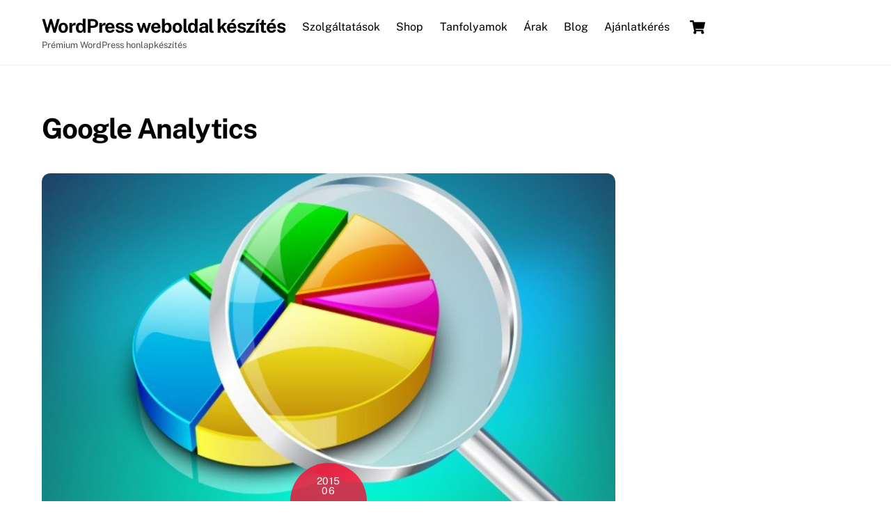

--- FILE ---
content_type: text/html; charset=UTF-8
request_url: https://wpfejleszto.com/cimke/google-analytics/
body_size: 16259
content:
<!DOCTYPE html>
<html lang="hu">
<head>
        <meta charset="UTF-8">
        <meta name="viewport" content="width=device-width, initial-scale=1, minimum-scale=1">
        <style id="tb_inline_styles" data-no-optimize="1">.tb_animation_on{overflow-x:hidden}.themify_builder .wow{visibility:hidden;animation-fill-mode:both}[data-tf-animation]{will-change:transform,opacity,visibility}.themify_builder .tf_lax_done{transition-duration:.8s;transition-timing-function:cubic-bezier(.165,.84,.44,1)}[data-sticky-active].tb_sticky_scroll_active{z-index:1}[data-sticky-active].tb_sticky_scroll_active .hide-on-stick{display:none}@media(min-width:1281px){.hide-desktop{width:0!important;height:0!important;padding:0!important;visibility:hidden!important;margin:0!important;display:table-column!important;background:0!important;content-visibility:hidden;overflow:hidden!important}}@media(min-width:769px) and (max-width:1280px){.hide-tablet_landscape{width:0!important;height:0!important;padding:0!important;visibility:hidden!important;margin:0!important;display:table-column!important;background:0!important;content-visibility:hidden;overflow:hidden!important}}@media(min-width:681px) and (max-width:768px){.hide-tablet{width:0!important;height:0!important;padding:0!important;visibility:hidden!important;margin:0!important;display:table-column!important;background:0!important;content-visibility:hidden;overflow:hidden!important}}@media(max-width:680px){.hide-mobile{width:0!important;height:0!important;padding:0!important;visibility:hidden!important;margin:0!important;display:table-column!important;background:0!important;content-visibility:hidden;overflow:hidden!important}}@media(max-width:768px){div.module-gallery-grid{--galn:var(--galt)}}@media(max-width:680px){
				.themify_map.tf_map_loaded{width:100%!important}
				.ui.builder_button,.ui.nav li a{padding:.525em 1.15em}
				.fullheight>.row_inner:not(.tb_col_count_1){min-height:0}
				div.module-gallery-grid{--galn:var(--galm);gap:8px}
			}</style><noscript><style>.themify_builder .wow,.wow .tf_lazy{visibility:visible!important}</style></noscript>            <style id="tf_lazy_style" data-no-optimize="1">
                [data-tf-src]{
                    opacity:0
                }
                .tf_svg_lazy{
                    content-visibility:auto;
					opacity:1;
					background-size:100% 25%!important;
					background-repeat:no-repeat!important;
					background-position:0 0, 0 33.4%,0 66.6%,0 100%!important;
                    transition:filter .3s linear!important;
					filter:blur(25px)!important;                    transform:translateZ(0)
                }
                .tf_svg_lazy_loaded{
                    filter:blur(0)!important
                }
                [data-lazy]:is(.module,.module_row:not(.tb_first)),.module[data-lazy] .ui,.module_row[data-lazy]:not(.tb_first):is(>.row_inner,.module_column[data-lazy],.module_subrow[data-lazy]){
                    background-image:none!important
                }
            </style>
            <noscript>
                <style>
                    [data-tf-src]{
                        display:none!important
                    }
                    .tf_svg_lazy{
                        filter:none!important
                    }
                </style>
            </noscript>
                    <style id="tf_lazy_common" data-no-optimize="1">
                        img{
                max-width:100%;
                height:auto
            }
                        			:where(.tf_in_flx,.tf_flx){display:inline-flex;flex-wrap:wrap;place-items:center}
            .tf_fa,:is(em,i) tf-lottie{display:inline-block;vertical-align:middle}:is(em,i) tf-lottie{width:1.5em;height:1.5em}.tf_fa{width:1em;height:1em;stroke-width:0;stroke:currentColor;overflow:visible;fill:currentColor;pointer-events:none;text-rendering:optimizeSpeed;buffered-rendering:static}#tf_svg symbol{overflow:visible}:where(.tf_lazy){position:relative;visibility:visible;display:block;opacity:.3}.wow .tf_lazy:not(.tf_swiper-slide){visibility:hidden;opacity:1}div.tf_audio_lazy audio{visibility:hidden;height:0;display:inline}.mejs-container{visibility:visible}.tf_iframe_lazy{transition:opacity .3s ease-in-out;min-height:10px}:where(.tf_flx),.tf_swiper-wrapper{display:flex}.tf_swiper-slide{flex-shrink:0;opacity:0;width:100%;height:100%}.tf_swiper-wrapper{content-visibility:auto}.tf_swiper-wrapper>br,.tf_lazy.tf_swiper-wrapper .tf_lazy:after,.tf_lazy.tf_swiper-wrapper .tf_lazy:before{display:none}.tf_lazy:after,.tf_lazy:before{content:'';display:inline-block;position:absolute;width:10px!important;height:10px!important;margin:0 3px;top:50%!important;inset-inline:auto 50%!important;border-radius:100%;background-color:currentColor;visibility:visible;animation:tf-hrz-loader infinite .75s cubic-bezier(.2,.68,.18,1.08)}.tf_lazy:after{width:6px!important;height:6px!important;inset-inline:50% auto!important;margin-top:3px;animation-delay:-.4s}@keyframes tf-hrz-loader{0%,100%{transform:scale(1);opacity:1}50%{transform:scale(.1);opacity:.6}}.tf_lazy_lightbox{position:fixed;background:rgba(11,11,11,.8);color:#ccc;top:0;left:0;display:flex;align-items:center;justify-content:center;z-index:999}.tf_lazy_lightbox .tf_lazy:after,.tf_lazy_lightbox .tf_lazy:before{background:#fff}.tf_vd_lazy,tf-lottie{display:flex;flex-wrap:wrap}tf-lottie{aspect-ratio:1.777}.tf_w.tf_vd_lazy video{width:100%;height:auto;position:static;object-fit:cover}
        </style>
        <link type="image/png" href="https://wpfejleszto.com/wp-content/uploads/orionlogo-new-favicon20.png" rel="apple-touch-icon" /><link type="image/png" href="https://wpfejleszto.com/wp-content/uploads/orionlogo-new-favicon20.png" rel="icon" /><title>Google Analytics &#8211; WordPress weboldal k&eacute;sz&iacute;t&eacute;s</title>
<script type="text/template" id="tmpl-variation-template">
	<div class="woocommerce-variation-description">{{{ data.variation.variation_description }}}</div>
	<div class="woocommerce-variation-price">{{{ data.variation.price_html }}}</div>
	<div class="woocommerce-variation-availability">{{{ data.variation.availability_html }}}</div>
</script>
<script type="text/template" id="tmpl-unavailable-variation-template">
	<p>Sajnáljuk, ez a termék nem elérhető. Kérlek, válassz egy másik kombinációt.</p>
</script>
<meta name='robots' content='max-image-preview:large' />
<link rel="alternate" type="application/rss+xml" title="WordPress weboldal k&eacute;sz&iacute;t&eacute;s &raquo; hírcsatorna" href="https://wpfejleszto.com/feed/" />
<link rel="alternate" type="application/rss+xml" title="WordPress weboldal k&eacute;sz&iacute;t&eacute;s &raquo; hozzászólás hírcsatorna" href="https://wpfejleszto.com/comments/feed/" />
<link rel="alternate" type="application/rss+xml" title="WordPress weboldal k&eacute;sz&iacute;t&eacute;s &raquo; Google Analytics címke hírcsatorna" href="https://wpfejleszto.com/cimke/google-analytics/feed/" />
<style id='global-styles-inline-css'>
body{--wp--preset--color--black: #000000;--wp--preset--color--cyan-bluish-gray: #abb8c3;--wp--preset--color--white: #ffffff;--wp--preset--color--pale-pink: #f78da7;--wp--preset--color--vivid-red: #cf2e2e;--wp--preset--color--luminous-vivid-orange: #ff6900;--wp--preset--color--luminous-vivid-amber: #fcb900;--wp--preset--color--light-green-cyan: #7bdcb5;--wp--preset--color--vivid-green-cyan: #00d084;--wp--preset--color--pale-cyan-blue: #8ed1fc;--wp--preset--color--vivid-cyan-blue: #0693e3;--wp--preset--color--vivid-purple: #9b51e0;--wp--preset--gradient--vivid-cyan-blue-to-vivid-purple: linear-gradient(135deg,rgba(6,147,227,1) 0%,rgb(155,81,224) 100%);--wp--preset--gradient--light-green-cyan-to-vivid-green-cyan: linear-gradient(135deg,rgb(122,220,180) 0%,rgb(0,208,130) 100%);--wp--preset--gradient--luminous-vivid-amber-to-luminous-vivid-orange: linear-gradient(135deg,rgba(252,185,0,1) 0%,rgba(255,105,0,1) 100%);--wp--preset--gradient--luminous-vivid-orange-to-vivid-red: linear-gradient(135deg,rgba(255,105,0,1) 0%,rgb(207,46,46) 100%);--wp--preset--gradient--very-light-gray-to-cyan-bluish-gray: linear-gradient(135deg,rgb(238,238,238) 0%,rgb(169,184,195) 100%);--wp--preset--gradient--cool-to-warm-spectrum: linear-gradient(135deg,rgb(74,234,220) 0%,rgb(151,120,209) 20%,rgb(207,42,186) 40%,rgb(238,44,130) 60%,rgb(251,105,98) 80%,rgb(254,248,76) 100%);--wp--preset--gradient--blush-light-purple: linear-gradient(135deg,rgb(255,206,236) 0%,rgb(152,150,240) 100%);--wp--preset--gradient--blush-bordeaux: linear-gradient(135deg,rgb(254,205,165) 0%,rgb(254,45,45) 50%,rgb(107,0,62) 100%);--wp--preset--gradient--luminous-dusk: linear-gradient(135deg,rgb(255,203,112) 0%,rgb(199,81,192) 50%,rgb(65,88,208) 100%);--wp--preset--gradient--pale-ocean: linear-gradient(135deg,rgb(255,245,203) 0%,rgb(182,227,212) 50%,rgb(51,167,181) 100%);--wp--preset--gradient--electric-grass: linear-gradient(135deg,rgb(202,248,128) 0%,rgb(113,206,126) 100%);--wp--preset--gradient--midnight: linear-gradient(135deg,rgb(2,3,129) 0%,rgb(40,116,252) 100%);--wp--preset--font-size--small: 13px;--wp--preset--font-size--medium: 20px;--wp--preset--font-size--large: 36px;--wp--preset--font-size--x-large: 42px;--wp--preset--spacing--20: 0.44rem;--wp--preset--spacing--30: 0.67rem;--wp--preset--spacing--40: 1rem;--wp--preset--spacing--50: 1.5rem;--wp--preset--spacing--60: 2.25rem;--wp--preset--spacing--70: 3.38rem;--wp--preset--spacing--80: 5.06rem;--wp--preset--shadow--natural: 6px 6px 9px rgba(0, 0, 0, 0.2);--wp--preset--shadow--deep: 12px 12px 50px rgba(0, 0, 0, 0.4);--wp--preset--shadow--sharp: 6px 6px 0px rgba(0, 0, 0, 0.2);--wp--preset--shadow--outlined: 6px 6px 0px -3px rgba(255, 255, 255, 1), 6px 6px rgba(0, 0, 0, 1);--wp--preset--shadow--crisp: 6px 6px 0px rgba(0, 0, 0, 1);}body { margin: 0; }.wp-site-blocks > .alignleft { float: left; margin-right: 2em; }.wp-site-blocks > .alignright { float: right; margin-left: 2em; }.wp-site-blocks > .aligncenter { justify-content: center; margin-left: auto; margin-right: auto; }:where(.wp-site-blocks) > * { margin-block-start: 1.5rem; margin-block-end: 0; }:where(.wp-site-blocks) > :first-child:first-child { margin-block-start: 0; }:where(.wp-site-blocks) > :last-child:last-child { margin-block-end: 0; }body { --wp--style--block-gap: 1.5rem; }:where(body .is-layout-flow)  > :first-child:first-child{margin-block-start: 0;}:where(body .is-layout-flow)  > :last-child:last-child{margin-block-end: 0;}:where(body .is-layout-flow)  > *{margin-block-start: 1.5rem;margin-block-end: 0;}:where(body .is-layout-constrained)  > :first-child:first-child{margin-block-start: 0;}:where(body .is-layout-constrained)  > :last-child:last-child{margin-block-end: 0;}:where(body .is-layout-constrained)  > *{margin-block-start: 1.5rem;margin-block-end: 0;}:where(body .is-layout-flex) {gap: 1.5rem;}:where(body .is-layout-grid) {gap: 1.5rem;}body .is-layout-flow > .alignleft{float: left;margin-inline-start: 0;margin-inline-end: 2em;}body .is-layout-flow > .alignright{float: right;margin-inline-start: 2em;margin-inline-end: 0;}body .is-layout-flow > .aligncenter{margin-left: auto !important;margin-right: auto !important;}body .is-layout-constrained > .alignleft{float: left;margin-inline-start: 0;margin-inline-end: 2em;}body .is-layout-constrained > .alignright{float: right;margin-inline-start: 2em;margin-inline-end: 0;}body .is-layout-constrained > .aligncenter{margin-left: auto !important;margin-right: auto !important;}body .is-layout-constrained > :where(:not(.alignleft):not(.alignright):not(.alignfull)){max-width: var(--wp--style--global--content-size);margin-left: auto !important;margin-right: auto !important;}body .is-layout-constrained > .alignwide{max-width: var(--wp--style--global--wide-size);}body .is-layout-flex{display: flex;}body .is-layout-flex{flex-wrap: wrap;align-items: center;}body .is-layout-flex > *{margin: 0;}body .is-layout-grid{display: grid;}body .is-layout-grid > *{margin: 0;}body{font-family: var(--wp--preset--font-family--system-font);font-size: var(--wp--preset--font-size--medium);line-height: 1.6;padding-top: var(--wp--preset--spacing--40);padding-right: var(--wp--preset--spacing--30);padding-bottom: var(--wp--preset--spacing--40);padding-left: var(--wp--preset--spacing--30);}a:where(:not(.wp-element-button)){text-decoration: underline;}.wp-element-button, .wp-block-button__link{background-color: #32373c;border-width: 0;color: #fff;font-family: inherit;font-size: inherit;line-height: inherit;padding: calc(0.667em + 2px) calc(1.333em + 2px);text-decoration: none;}.has-black-color{color: var(--wp--preset--color--black) !important;}.has-cyan-bluish-gray-color{color: var(--wp--preset--color--cyan-bluish-gray) !important;}.has-white-color{color: var(--wp--preset--color--white) !important;}.has-pale-pink-color{color: var(--wp--preset--color--pale-pink) !important;}.has-vivid-red-color{color: var(--wp--preset--color--vivid-red) !important;}.has-luminous-vivid-orange-color{color: var(--wp--preset--color--luminous-vivid-orange) !important;}.has-luminous-vivid-amber-color{color: var(--wp--preset--color--luminous-vivid-amber) !important;}.has-light-green-cyan-color{color: var(--wp--preset--color--light-green-cyan) !important;}.has-vivid-green-cyan-color{color: var(--wp--preset--color--vivid-green-cyan) !important;}.has-pale-cyan-blue-color{color: var(--wp--preset--color--pale-cyan-blue) !important;}.has-vivid-cyan-blue-color{color: var(--wp--preset--color--vivid-cyan-blue) !important;}.has-vivid-purple-color{color: var(--wp--preset--color--vivid-purple) !important;}.has-black-background-color{background-color: var(--wp--preset--color--black) !important;}.has-cyan-bluish-gray-background-color{background-color: var(--wp--preset--color--cyan-bluish-gray) !important;}.has-white-background-color{background-color: var(--wp--preset--color--white) !important;}.has-pale-pink-background-color{background-color: var(--wp--preset--color--pale-pink) !important;}.has-vivid-red-background-color{background-color: var(--wp--preset--color--vivid-red) !important;}.has-luminous-vivid-orange-background-color{background-color: var(--wp--preset--color--luminous-vivid-orange) !important;}.has-luminous-vivid-amber-background-color{background-color: var(--wp--preset--color--luminous-vivid-amber) !important;}.has-light-green-cyan-background-color{background-color: var(--wp--preset--color--light-green-cyan) !important;}.has-vivid-green-cyan-background-color{background-color: var(--wp--preset--color--vivid-green-cyan) !important;}.has-pale-cyan-blue-background-color{background-color: var(--wp--preset--color--pale-cyan-blue) !important;}.has-vivid-cyan-blue-background-color{background-color: var(--wp--preset--color--vivid-cyan-blue) !important;}.has-vivid-purple-background-color{background-color: var(--wp--preset--color--vivid-purple) !important;}.has-black-border-color{border-color: var(--wp--preset--color--black) !important;}.has-cyan-bluish-gray-border-color{border-color: var(--wp--preset--color--cyan-bluish-gray) !important;}.has-white-border-color{border-color: var(--wp--preset--color--white) !important;}.has-pale-pink-border-color{border-color: var(--wp--preset--color--pale-pink) !important;}.has-vivid-red-border-color{border-color: var(--wp--preset--color--vivid-red) !important;}.has-luminous-vivid-orange-border-color{border-color: var(--wp--preset--color--luminous-vivid-orange) !important;}.has-luminous-vivid-amber-border-color{border-color: var(--wp--preset--color--luminous-vivid-amber) !important;}.has-light-green-cyan-border-color{border-color: var(--wp--preset--color--light-green-cyan) !important;}.has-vivid-green-cyan-border-color{border-color: var(--wp--preset--color--vivid-green-cyan) !important;}.has-pale-cyan-blue-border-color{border-color: var(--wp--preset--color--pale-cyan-blue) !important;}.has-vivid-cyan-blue-border-color{border-color: var(--wp--preset--color--vivid-cyan-blue) !important;}.has-vivid-purple-border-color{border-color: var(--wp--preset--color--vivid-purple) !important;}.has-vivid-cyan-blue-to-vivid-purple-gradient-background{background: var(--wp--preset--gradient--vivid-cyan-blue-to-vivid-purple) !important;}.has-light-green-cyan-to-vivid-green-cyan-gradient-background{background: var(--wp--preset--gradient--light-green-cyan-to-vivid-green-cyan) !important;}.has-luminous-vivid-amber-to-luminous-vivid-orange-gradient-background{background: var(--wp--preset--gradient--luminous-vivid-amber-to-luminous-vivid-orange) !important;}.has-luminous-vivid-orange-to-vivid-red-gradient-background{background: var(--wp--preset--gradient--luminous-vivid-orange-to-vivid-red) !important;}.has-very-light-gray-to-cyan-bluish-gray-gradient-background{background: var(--wp--preset--gradient--very-light-gray-to-cyan-bluish-gray) !important;}.has-cool-to-warm-spectrum-gradient-background{background: var(--wp--preset--gradient--cool-to-warm-spectrum) !important;}.has-blush-light-purple-gradient-background{background: var(--wp--preset--gradient--blush-light-purple) !important;}.has-blush-bordeaux-gradient-background{background: var(--wp--preset--gradient--blush-bordeaux) !important;}.has-luminous-dusk-gradient-background{background: var(--wp--preset--gradient--luminous-dusk) !important;}.has-pale-ocean-gradient-background{background: var(--wp--preset--gradient--pale-ocean) !important;}.has-electric-grass-gradient-background{background: var(--wp--preset--gradient--electric-grass) !important;}.has-midnight-gradient-background{background: var(--wp--preset--gradient--midnight) !important;}.has-small-font-size{font-size: var(--wp--preset--font-size--small) !important;}.has-medium-font-size{font-size: var(--wp--preset--font-size--medium) !important;}.has-large-font-size{font-size: var(--wp--preset--font-size--large) !important;}.has-x-large-font-size{font-size: var(--wp--preset--font-size--x-large) !important;}
.wp-block-navigation a:where(:not(.wp-element-button)){color: inherit;}
.wp-block-pullquote{font-size: 1.5em;line-height: 1.6;}
</style>
<style id='woocommerce-inline-inline-css'>
.woocommerce form .form-row .required { visibility: visible; }
</style>
<script src="https://wpfejleszto.com/wp-includes/js/jquery/jquery.min.js?ver=3.7.1" id="jquery-core-js"></script>
<script src="https://wpfejleszto.com/wp-content/plugins/woocommerce/assets/js/jquery-blockui/jquery.blockUI.min.js?ver=2.7.0-wc.8.6.3" id="jquery-blockui-js" defer data-wp-strategy="defer"></script>
<link rel="https://api.w.org/" href="https://wpfejleszto.com/wp-json/" /><link rel="alternate" type="application/json" href="https://wpfejleszto.com/wp-json/wp/v2/tags/161" /><link rel="EditURI" type="application/rsd+xml" title="RSD" href="https://wpfejleszto.com/xmlrpc.php?rsd" />
<meta name="generator" content="WordPress 6.4.7" />
<meta name="generator" content="WooCommerce 8.6.3" />
<script type="text/javascript">//<![CDATA[
  function external_links_in_new_windows_loop() {
    if (!document.links) {
      document.links = document.getElementsByTagName('a');
    }
    var change_link = false;
    var force = '';
    var ignore = '';

    for (var t=0; t<document.links.length; t++) {
      var all_links = document.links[t];
      change_link = false;
      
      if(document.links[t].hasAttribute('onClick') == false) {
        // forced if the address starts with http (or also https), but does not link to the current domain
        if(all_links.href.search(/^http/) != -1 && all_links.href.search('wpfejleszto.com') == -1 && all_links.href.search(/^#/) == -1) {
          // console.log('Changed ' + all_links.href);
          change_link = true;
        }
          
        if(force != '' && all_links.href.search(force) != -1) {
          // forced
          // console.log('force ' + all_links.href);
          change_link = true;
        }
        
        if(ignore != '' && all_links.href.search(ignore) != -1) {
          // console.log('ignore ' + all_links.href);
          // ignored
          change_link = false;
        }

        if(change_link == true) {
          // console.log('Changed ' + all_links.href);
          document.links[t].setAttribute('onClick', 'javascript:window.open(\'' + all_links.href.replace(/'/g, '') + '\', \'_blank\', \'noopener\'); return false;');
          document.links[t].removeAttribute('target');
        }
      }
    }
  }
  
  // Load
  function external_links_in_new_windows_load(func)
  {  
    var oldonload = window.onload;
    if (typeof window.onload != 'function'){
      window.onload = func;
    } else {
      window.onload = function(){
        oldonload();
        func();
      }
    }
  }

  external_links_in_new_windows_load(external_links_in_new_windows_loop);
  //]]></script>


	<style>
	@keyframes themifyAnimatedBG{
		0%{background-color:#33baab}100%{background-color:#e33b9e}50%{background-color:#4961d7}33.3%{background-color:#2ea85c}25%{background-color:#2bb8ed}20%{background-color:#dd5135}
	}
	.module_row.animated-bg{
		animation:themifyAnimatedBG 30000ms infinite alternate
	}
	</style>
		<noscript><style>.woocommerce-product-gallery{ opacity: 1 !important; }</style></noscript>
	<link rel="icon" href="https://wpfejleszto.com/wp-content/uploads/cropped-faviconnagy-32x32.png" sizes="32x32" />
<link rel="icon" href="https://wpfejleszto.com/wp-content/uploads/cropped-faviconnagy-192x192.png" sizes="192x192" />
<link rel="apple-touch-icon" href="https://wpfejleszto.com/wp-content/uploads/cropped-faviconnagy-180x180.png" />
<meta name="msapplication-TileImage" content="https://wpfejleszto.com/wp-content/uploads/cropped-faviconnagy-270x270.png" />
<link rel="prefetch" href="https://wpfejleszto.com/wp-content/themes/themify-ultra/js/themify-script.js?ver=7.5.5" as="script" fetchpriority="low"><link rel="prefetch" href="https://wpfejleszto.com/wp-content/themes/themify-ultra/themify/js/modules/themify-sidemenu.js?ver=7.5.7" as="script" fetchpriority="low"><link rel="prefetch" href="https://wpfejleszto.com/wp-content/themes/themify-ultra/js/modules/wc.js?ver=7.5.5" as="script" fetchpriority="low"><link rel="preload" href="https://wpfejleszto.com/wp-content/uploads/2015/06/4-1160x665.jpg" as="image" imagesrcset="https://wpfejleszto.com/wp-content/uploads/2015/06/4-1160x665.jpg 1160w, https://wpfejleszto.com/wp-content/uploads/2015/06/4-315x180.jpg 315w" imagesizes="(max-width: 1160px) 100vw, 1160px" fetchpriority="high"><style id="tf_gf_fonts_style">@font-face{font-family:'Public Sans';font-style:italic;font-display:swap;src:url(https://fonts.gstatic.com/s/publicsans/v21/ijwTs572Xtc6ZYQws9YVwnNDTJPax9k0.woff2) format('woff2');unicode-range:U+0102-0103,U+0110-0111,U+0128-0129,U+0168-0169,U+01A0-01A1,U+01AF-01B0,U+0300-0301,U+0303-0304,U+0308-0309,U+0323,U+0329,U+1EA0-1EF9,U+20AB;}@font-face{font-family:'Public Sans';font-style:italic;font-display:swap;src:url(https://fonts.gstatic.com/s/publicsans/v21/ijwTs572Xtc6ZYQws9YVwnNDTJLax9k0.woff2) format('woff2');unicode-range:U+0100-02BA,U+02BD-02C5,U+02C7-02CC,U+02CE-02D7,U+02DD-02FF,U+0304,U+0308,U+0329,U+1D00-1DBF,U+1E00-1E9F,U+1EF2-1EFF,U+2020,U+20A0-20AB,U+20AD-20C0,U+2113,U+2C60-2C7F,U+A720-A7FF;}@font-face{font-family:'Public Sans';font-style:italic;font-display:swap;src:url(https://fonts.gstatic.com/s/publicsans/v21/ijwTs572Xtc6ZYQws9YVwnNDTJzaxw.woff2) format('woff2');unicode-range:U+0000-00FF,U+0131,U+0152-0153,U+02BB-02BC,U+02C6,U+02DA,U+02DC,U+0304,U+0308,U+0329,U+2000-206F,U+20AC,U+2122,U+2191,U+2193,U+2212,U+2215,U+FEFF,U+FFFD;}@font-face{font-family:'Public Sans';font-style:italic;font-weight:600;font-display:swap;src:url(https://fonts.gstatic.com/s/publicsans/v21/ijwTs572Xtc6ZYQws9YVwnNDTJPax9k0.woff2) format('woff2');unicode-range:U+0102-0103,U+0110-0111,U+0128-0129,U+0168-0169,U+01A0-01A1,U+01AF-01B0,U+0300-0301,U+0303-0304,U+0308-0309,U+0323,U+0329,U+1EA0-1EF9,U+20AB;}@font-face{font-family:'Public Sans';font-style:italic;font-weight:600;font-display:swap;src:url(https://fonts.gstatic.com/s/publicsans/v21/ijwTs572Xtc6ZYQws9YVwnNDTJLax9k0.woff2) format('woff2');unicode-range:U+0100-02BA,U+02BD-02C5,U+02C7-02CC,U+02CE-02D7,U+02DD-02FF,U+0304,U+0308,U+0329,U+1D00-1DBF,U+1E00-1E9F,U+1EF2-1EFF,U+2020,U+20A0-20AB,U+20AD-20C0,U+2113,U+2C60-2C7F,U+A720-A7FF;}@font-face{font-family:'Public Sans';font-style:italic;font-weight:600;font-display:swap;src:url(https://fonts.gstatic.com/s/publicsans/v21/ijwTs572Xtc6ZYQws9YVwnNDTJzaxw.woff2) format('woff2');unicode-range:U+0000-00FF,U+0131,U+0152-0153,U+02BB-02BC,U+02C6,U+02DA,U+02DC,U+0304,U+0308,U+0329,U+2000-206F,U+20AC,U+2122,U+2191,U+2193,U+2212,U+2215,U+FEFF,U+FFFD;}@font-face{font-family:'Public Sans';font-style:italic;font-weight:700;font-display:swap;src:url(https://fonts.gstatic.com/s/publicsans/v21/ijwTs572Xtc6ZYQws9YVwnNDTJPax9k0.woff2) format('woff2');unicode-range:U+0102-0103,U+0110-0111,U+0128-0129,U+0168-0169,U+01A0-01A1,U+01AF-01B0,U+0300-0301,U+0303-0304,U+0308-0309,U+0323,U+0329,U+1EA0-1EF9,U+20AB;}@font-face{font-family:'Public Sans';font-style:italic;font-weight:700;font-display:swap;src:url(https://fonts.gstatic.com/s/publicsans/v21/ijwTs572Xtc6ZYQws9YVwnNDTJLax9k0.woff2) format('woff2');unicode-range:U+0100-02BA,U+02BD-02C5,U+02C7-02CC,U+02CE-02D7,U+02DD-02FF,U+0304,U+0308,U+0329,U+1D00-1DBF,U+1E00-1E9F,U+1EF2-1EFF,U+2020,U+20A0-20AB,U+20AD-20C0,U+2113,U+2C60-2C7F,U+A720-A7FF;}@font-face{font-family:'Public Sans';font-style:italic;font-weight:700;font-display:swap;src:url(https://fonts.gstatic.com/s/publicsans/v21/ijwTs572Xtc6ZYQws9YVwnNDTJzaxw.woff2) format('woff2');unicode-range:U+0000-00FF,U+0131,U+0152-0153,U+02BB-02BC,U+02C6,U+02DA,U+02DC,U+0304,U+0308,U+0329,U+2000-206F,U+20AC,U+2122,U+2191,U+2193,U+2212,U+2215,U+FEFF,U+FFFD;}@font-face{font-family:'Public Sans';font-display:swap;src:url(https://fonts.gstatic.com/s/publicsans/v21/ijwRs572Xtc6ZYQws9YVwnNJfJ7Cww.woff2) format('woff2');unicode-range:U+0102-0103,U+0110-0111,U+0128-0129,U+0168-0169,U+01A0-01A1,U+01AF-01B0,U+0300-0301,U+0303-0304,U+0308-0309,U+0323,U+0329,U+1EA0-1EF9,U+20AB;}@font-face{font-family:'Public Sans';font-display:swap;src:url(https://fonts.gstatic.com/s/publicsans/v21/ijwRs572Xtc6ZYQws9YVwnNIfJ7Cww.woff2) format('woff2');unicode-range:U+0100-02BA,U+02BD-02C5,U+02C7-02CC,U+02CE-02D7,U+02DD-02FF,U+0304,U+0308,U+0329,U+1D00-1DBF,U+1E00-1E9F,U+1EF2-1EFF,U+2020,U+20A0-20AB,U+20AD-20C0,U+2113,U+2C60-2C7F,U+A720-A7FF;}@font-face{font-family:'Public Sans';font-display:swap;src:url(https://fonts.gstatic.com/s/publicsans/v21/ijwRs572Xtc6ZYQws9YVwnNGfJ4.woff2) format('woff2');unicode-range:U+0000-00FF,U+0131,U+0152-0153,U+02BB-02BC,U+02C6,U+02DA,U+02DC,U+0304,U+0308,U+0329,U+2000-206F,U+20AC,U+2122,U+2191,U+2193,U+2212,U+2215,U+FEFF,U+FFFD;}@font-face{font-family:'Public Sans';font-weight:600;font-display:swap;src:url(https://fonts.gstatic.com/s/publicsans/v21/ijwRs572Xtc6ZYQws9YVwnNJfJ7Cww.woff2) format('woff2');unicode-range:U+0102-0103,U+0110-0111,U+0128-0129,U+0168-0169,U+01A0-01A1,U+01AF-01B0,U+0300-0301,U+0303-0304,U+0308-0309,U+0323,U+0329,U+1EA0-1EF9,U+20AB;}@font-face{font-family:'Public Sans';font-weight:600;font-display:swap;src:url(https://fonts.gstatic.com/s/publicsans/v21/ijwRs572Xtc6ZYQws9YVwnNIfJ7Cww.woff2) format('woff2');unicode-range:U+0100-02BA,U+02BD-02C5,U+02C7-02CC,U+02CE-02D7,U+02DD-02FF,U+0304,U+0308,U+0329,U+1D00-1DBF,U+1E00-1E9F,U+1EF2-1EFF,U+2020,U+20A0-20AB,U+20AD-20C0,U+2113,U+2C60-2C7F,U+A720-A7FF;}@font-face{font-family:'Public Sans';font-weight:600;font-display:swap;src:url(https://fonts.gstatic.com/s/publicsans/v21/ijwRs572Xtc6ZYQws9YVwnNGfJ4.woff2) format('woff2');unicode-range:U+0000-00FF,U+0131,U+0152-0153,U+02BB-02BC,U+02C6,U+02DA,U+02DC,U+0304,U+0308,U+0329,U+2000-206F,U+20AC,U+2122,U+2191,U+2193,U+2212,U+2215,U+FEFF,U+FFFD;}@font-face{font-family:'Public Sans';font-weight:700;font-display:swap;src:url(https://fonts.gstatic.com/s/publicsans/v21/ijwRs572Xtc6ZYQws9YVwnNJfJ7Cww.woff2) format('woff2');unicode-range:U+0102-0103,U+0110-0111,U+0128-0129,U+0168-0169,U+01A0-01A1,U+01AF-01B0,U+0300-0301,U+0303-0304,U+0308-0309,U+0323,U+0329,U+1EA0-1EF9,U+20AB;}@font-face{font-family:'Public Sans';font-weight:700;font-display:swap;src:url(https://fonts.gstatic.com/s/publicsans/v21/ijwRs572Xtc6ZYQws9YVwnNIfJ7Cww.woff2) format('woff2');unicode-range:U+0100-02BA,U+02BD-02C5,U+02C7-02CC,U+02CE-02D7,U+02DD-02FF,U+0304,U+0308,U+0329,U+1D00-1DBF,U+1E00-1E9F,U+1EF2-1EFF,U+2020,U+20A0-20AB,U+20AD-20C0,U+2113,U+2C60-2C7F,U+A720-A7FF;}@font-face{font-family:'Public Sans';font-weight:700;font-display:swap;src:url(https://fonts.gstatic.com/s/publicsans/v21/ijwRs572Xtc6ZYQws9YVwnNGfJ4.woff2) format('woff2');unicode-range:U+0000-00FF,U+0131,U+0152-0153,U+02BB-02BC,U+02C6,U+02DA,U+02DC,U+0304,U+0308,U+0329,U+2000-206F,U+20AC,U+2122,U+2191,U+2193,U+2212,U+2215,U+FEFF,U+FFFD;}</style><link rel="preload" fetchpriority="high" href="https://wpfejleszto.com/wp-content/uploads/themify-concate/2100952272/themify-2446222966.css" as="style"><link fetchpriority="high" id="themify_concate-css" rel="stylesheet" href="https://wpfejleszto.com/wp-content/uploads/themify-concate/2100952272/themify-2446222966.css"></head>
<body class="archive tag tag-google-analytics tag-161 theme-themify-ultra skin-default sidebar1 default_width no-home woocommerce-js tb_animation_on ready-view header-horizontal fixed-header-enabled footer-block social-widget-off search-off header-widgets-off slide-cart sidemenu-active">
<a class="screen-reader-text skip-to-content" href="#content">Skip to content</a><svg id="tf_svg" style="display:none"><defs><symbol id="tf-fas-shopping-cart" viewBox="0 0 36 32"><path d="M33 18.81q-.25 1.2-1.44 1.2H13.25l.37 2h16.82q.68 0 1.12.55t.31 1.25l-.37 1.57q2 .93 2 3.12 0 1.44-1.03 2.47T30 32t-2.47-1.03-1.03-2.47q0-1.5 1.06-2.5H14.44q1.06 1 1.06 2.5 0 1.44-1.03 2.47T12 32t-2.47-1.03T8.5 28.5q0-2 1.75-3.06L5.88 4H1.5Q.88 4 .44 3.56T0 2.5v-1Q0 .87.44.44T1.5 0h6.44q.5 0 .9.34t.54.85L9.94 4H34.5q.75 0 1.19.56t.25 1.25z"/></symbol><symbol id="tf-ti-desktop" viewBox="0 0 32 32"><path d="M3.75 20.69V5.62h24.5V20.7H3.75zM5.63 7.5v11.31h20.75V7.5H5.63zm23.56-5.63A2.74 2.74 0 0 1 32 4.58V23.7a2.78 2.78 0 0 1-2.81 2.69H2.8A2.78 2.78 0 0 1 0 23.68V4.57c0-1.5 1.25-2.69 2.81-2.69H29.2zm.93 21.82V4.56c0-.44-.43-.81-.93-.81H2.8c-.5 0-.94.37-.94.81V23.7c0 .44.44.81.94.81h26.4c.5 0 .93-.37.93-.81zM9.45 28.25v1.88h13.12v-1.88H9.44z"/></symbol><symbol id="tf-ti-shopping-cart" viewBox="0 0 32 32"><path d="M5.19 23.5C7 23.5 8.5 25 8.5 26.81S7 30.13 5.2 30.13s-3.32-1.5-3.32-3.32 1.5-3.31 3.32-3.31zm0 4.75a1.4 1.4 0 0 0 1.37-1.44c0-.75-.62-1.37-1.37-1.37a1.4 1.4 0 0 0-1.44 1.37c0 .82.63 1.44 1.44 1.44zm16-4.75c1.81 0 3.31 1.5 3.31 3.31s-1.5 3.32-3.31 3.32-3.32-1.5-3.32-3.32 1.5-3.31 3.32-3.31zm0 4.75a1.4 1.4 0 0 0 1.37-1.44c0-.75-.62-1.37-1.37-1.37a1.4 1.4 0 0 0-1.44 1.37c0 .82.63 1.44 1.44 1.44zm4-24.5H32v1.88h-5.19l-.5 3-1.93 14H1.93L-.13 7.5h24.75zm-.88 5.69H2l.31 1.87h21.75zM3.63 20.75h19.12l1.06-7.56H2.56z"/></symbol><symbol id="tf-ti-plug" viewBox="0 0 32 32"><path d="M5.63 7.5h20.75v9.44c0 5.19-4.7 9.44-10.38 9.44S5.62 22.13 5.62 16.94V7.5zm18.87 9.44v-7.5h-17v7.5c0 4.19 3.81 7.56 8.5 7.56s8.5-3.37 8.5-7.56zM13.19 5.62V0H11.3v5.63h1.88zm7.5 0V0H18.8v5.63h1.88zm-5.63 20.75V32h1.88v-5.63h-1.88zm5.63-11.3v-1.88H11.3v1.87h9.38zm0 3.74v-1.87H11.3v1.87h9.38z"/></symbol><symbol id="tf-ti-target" viewBox="0 0 32 32"><path d="M32.06 15.06v1.88H28.2c-.44 6-5.31 10.81-11.31 11.25V32H15v-3.8A12.25 12.25 0 0 1 3.81 16.94H-.06v-1.88H3.8c.45-6 5.26-10.75 11.2-11.25V-.06h1.88V3.8a12.21 12.21 0 0 1 11.3 11.25h3.88zM16.87 26.31c5-.43 9-4.37 9.44-9.37h-3.68v-1.88h3.68c-.43-5-4.43-8.93-9.43-9.37V9.3H15V5.7a10.4 10.4 0 0 0-9.31 9.37h3.68v1.88H5.7A10.4 10.4 0 0 0 15 26.3v-3.75h1.88v3.75z"/></symbol><symbol id="tf-ti-zoom-in" viewBox="0 0 32 32"><path d="m31.25 29.94-1.31 1.31-9.75-9.75a12 12 0 0 1-7.94 3A12.27 12.27 0 0 1 3.56 3.56a12.27 12.27 0 0 1 20.94 8.69c0 3-1.13 5.81-3 7.94zm-19-7.38a10.34 10.34 0 0 0 0-20.69 10 10 0 0 0-7.31 3.07 10 10 0 0 0-3.07 7.31c0 5.69 4.63 10.31 10.38 10.31zm.94-11.25V7.5H11.3v3.81H7.5v1.88h3.81v3.75h1.88v-3.75h3.75V11.3h-3.75z"/></symbol><symbol id="tf-ti-search" viewBox="0 0 32 32"><path d="m31.25 29.875-1.313 1.313-9.75-9.75a12.019 12.019 0 0 1-7.938 3c-6.75 0-12.25-5.5-12.25-12.25 0-3.25 1.25-6.375 3.563-8.688C5.875 1.25 8.937-.063 12.25-.063c6.75 0 12.25 5.5 12.25 12.25 0 3-1.125 5.813-3 7.938zm-19-7.312c5.688 0 10.313-4.688 10.313-10.375S17.938 1.813 12.25 1.813c-2.813 0-5.375 1.125-7.313 3.063-2 1.938-3.063 4.563-3.063 7.313 0 5.688 4.625 10.375 10.375 10.375z"/></symbol><symbol id="tf-ti-pencil-alt" viewBox="0 0 32 32"><path d="M31 3.5a2.8 2.8 0 0 1 0 4l-14 14L7 25l3.3-9.9L24.4.8a2.9 2.9 0 0 1 4 0zM10.6 20.3l1.2 1.1 3.6-1.2-3.6-3.6zm2.4-5.2 3.9 3.9 7.5-7.5-4-4zm8.8-9 4 4L27 8.9l-4-4zm8 0c.2-.2.3-.4.3-.7s-.1-.4-.3-.6l-2.6-2.6a1 1 0 0 0-1.4 0l-1.3 1.3 4 4zm-1.4 8v16H1.9V5.6H14V3.8H0V32h30.1V14.1h-1.9z"/></symbol><symbol id="tf-ti-layout-list-thumb-alt" viewBox="0 0 32 32"><path d="M28.25 9.44V7.5H11.31v1.94h16.94zM11.31 11.3h20.7v1.88H11.3V11.3zM0 15.06V5.62h9.44v9.44H0zm28.25 5.63v1.87H11.31V20.7h16.94zm-16.94 5.69V24.5h20.7v1.88H11.3zM0 28.25v-9.44h9.44v9.44H0z"/></symbol><symbol id="tf-fas-laptop" viewBox="0 0 40 32"><path d="M39 26q.44 0 .72.28T40 27v1q0 1.63-1.19 2.81T36 32.01H4q-1.63 0-2.81-1.2T-.01 28v-1q0-.44.29-.72T1 26h14.94q0 .69.62 1.34T18 28h3.81q.88 0 1.44-.53t.63-1.47H39zM36 3v21H4V3q0-1.25.88-2.13T7 0h26q1.25 0 2.13.88T36 3zm-4 17V4H8v16h24z"/></symbol><symbol id="tf-fas-shopping-basket" viewBox="0 0 36 32"><path d="M36 13.5v1q0 .63-.44 1.06T34.5 16H34l-1.63 11.44q-.12.69-.53 1.28t-1.06.94-1.4.34H6.61q-1.12 0-1.97-.72t-1.03-1.84L2 16h-.5q-.63 0-1.06-.44T0 14.5v-1q0-.63.44-1.06T1.5 12h4.19l6.68-9.19q.5-.69 1.32-.81t1.5.37T16 3.7t-.37 1.5l-5 6.8h14.75l-5-6.8q-.5-.7-.38-1.5t.81-1.32 1.5-.37 1.32.81L30.3 12h4.2q.62 0 1.06.44T36 13.5zm-16.5 11v-7q0-.63-.44-1.06T18 16t-1.06.44-.44 1.06v7q0 .63.44 1.06T18 26t1.06-.44.44-1.06zm7 0v-7q0-.63-.44-1.06T25 16t-1.06.44-.44 1.06v7q0 .63.44 1.06T25 26t1.06-.44.44-1.06zm-14 0v-7q0-.63-.44-1.06T11 16t-1.06.44-.44 1.06v7q0 .63.44 1.06T11 26t1.06-.44.44-1.06z"/></symbol><symbol id="tf-fas-plane-arrival" viewBox="0 0 40 32"><path d="M39 28q.44 0 .72.28T40 29v2q0 .44-.28.72T39 32H1q-.44 0-.72-.28T0 31v-2q0-.44.28-.72T1 28h38zM2.81 12.87Q2 12.2 2 11.38v-6.3q0-.57.4-.85t.91-.16l2.44.69q.5.13.69.63l1.75 4.18 6.37 1.75-3-10.25q0-.5.4-.84t.91-.16l4.07 1.07q.56.18.75.75l6.25 12 6.12 1.68q2.7.7 4.44 2.5 1.81 1.88 1.4 3.41T33 23.69q-2.37.69-5.06-.06l-18-4.88q-.88-.25-1.57-.87z"/></symbol><symbol id="tf-ti-harddrive" viewBox="0 0 32 32"><path d="M26.63 5.63 32 14v12.38H0v-12.5l5.38-8.26h21.25zM6.43 7.5 2.7 13.19h26.56l-3.7-5.69H6.44zm-4.56 17h28.25v-9.44H1.88v9.44zm23.57-7.56c1.5 0 2.81 1.25 2.81 2.81s-1.31 2.88-2.81 2.88c-1.57 0-2.88-1.32-2.88-2.88s1.32-2.81 2.88-2.81zm0 3.75c.5 0 .94-.38.94-.94 0-.5-.44-.94-.94-.94a.92.92 0 0 0-.94.94c0 .56.38.94.94.94z"/></symbol><symbol id="tf-ti-settings" viewBox="0 0 32 32"><path d="M16 11.3a4.6 4.6 0 1 1 0 9.4 4.7 4.7 0 0 1-4.7-4.8c0-2.5 2-4.7 4.7-4.7zm0 7.4c1.6 0 2.8-1.2 2.8-2.8s-1.2-2.8-2.8-2.8a2.8 2.8 0 1 0 0 5.6zm15.9-1L27 19.4a8 8 0 0 1-.9 2l2.4 4.6a16 16 0 0 1-2.6 2.6l-4.5-2.4a9 9 0 0 1-2 .8l-1.6 5a16.4 16.4 0 0 1-3.6 0l-1.5-5a9 9 0 0 1-2.1-.8L6 28.5a16 16 0 0 1-2.6-2.6l2.4-4.5c-.4-.7-.7-1.4-.9-2.2L.1 17.7a16.4 16.4 0 0 1 0-3.6L5 12.6a9 9 0 0 1 .9-2.1L3.5 6c.7-1 1.6-1.8 2.6-2.6l4.5 2.4a9 9 0 0 1 2-.9L14.3.1a16.4 16.4 0 0 1 3.6 0l1.5 4.8c.8.3 1.5.5 2.1 1L26 3.3a16 16 0 0 1 2.6 2.6l-2.4 4.5.9 2.1L32 14a16.4 16.4 0 0 1 0 3.6zm-6.4 0 4.6-1.3v-.8l-3.6-1.2-1-.2-.3-1-.8-1.8-.4-.9.4-.9 1.9-3.4-.6-.5-4.3 2.2-.8-.4-1.9-.8-.9-.3-.3-.9-1.1-3.7h-.8l-1.1 3.7-.3 1-1 .2-1.8.8-.8.4-4.3-2.2-.6.5L8 10.5l-.4.9c-.4.5-.6 1.2-.8 1.8l-.3 1-4.6 1.4v.8l4.6 1.4.3.9c.2.6.4 1.2.8 1.8l.4.9-2.3 4.2.6.6 4.3-2.3.8.5c.6.4 1.2.6 1.8.8l1 .2.3 1 1.1 3.7h.8l1.1-3.7.3-1 1-.2c.6-.3 1.2-.4 1.8-.8l.8-.5 4.3 2.3.6-.6-1.9-3.3-.4-1 .4-.8c.4-.6.6-1.2.8-1.8z"/></symbol><symbol id="tf-ti-lock" viewBox="0 0 32 32"><path d="M17.88 20.63c0-1-.82-1.88-1.88-1.88s-1.88.88-1.88 1.88c0 .75.38 1.3.94 1.62v4.06h1.88v-4.06c.56-.31.94-.94.94-1.63zm10.3-4.7a2.79 2.79 0 0 0-2.74-2.8V9.36c0-5.18-4.25-9.43-9.44-9.43S6.56 4.19 6.56 9.37v3.75a2.8 2.8 0 0 0-2.81 2.82v13.31a2.8 2.8 0 0 0 2.81 2.81h18.81c1.5 0 2.82-1.25 2.82-2.8V15.93zM8.5 13.14V9.37c0-4.18 3.38-7.56 7.5-7.56s7.5 3.38 7.5 7.56v3.76h-15zm17.81 2.8v13.32c0 .5-.43.94-.93.94H6.55a.92.92 0 0 1-.94-.94V15.94a.9.9 0 0 1 .94-.94h18.88c.43.06.87.44.87.94z"/></symbol><symbol id="tf-ti-reload" viewBox="0 0 32 32"><path d="M11.3 15v-1.8h-8A13 13 0 0 1 16 3.1a13 13 0 0 1 12.4 9.4l1.8-.5A14.8 14.8 0 0 0 16 1.2 14.9 14.9 0 0 0 1.9 11.5V3.7H0v11.4h11.3zm9.4 2H32v11.3h-1.9v-7.8A15 15 0 0 1 16 30.8 14.8 14.8 0 0 1 1.7 20l1.9-.5A13 13 0 0 0 16 29a13 13 0 0 0 12.6-10.1h-8V17z"/></symbol><symbol id="tf-ti-eye" viewBox="0 0 32 32"><path d="M32 16.6v.7c-2.5 6.1-8.9 10.3-16 10.3S2.5 23.4 0 17.3a1.3 1.3 0 0 1 0-.7C2.6 10.4 9 6.3 16 6.3s13.5 4.1 16 10.3zm-16 9a15 15 0 0 0 14-8.7c-2.2-5.2-7.8-8.7-14-8.7S4.2 11.7 2 16.9a15 15 0 0 0 14 8.8zm0-15.5a6.9 6.9 0 0 1 6.9 6.8c0 3.9-3 7-6.9 7s-6.9-3.1-6.9-7a6.9 6.9 0 0 1 6.9-6.8zm0 11.8c2.8 0 5-2.2 5-5s-2.3-5-5-5-5 2.3-5 5 2.3 5 5 5zm0-7.5a2.6 2.6 0 0 1 2.6 2.5c0 1.5-1.2 2.6-2.6 2.6s-2.6-1.1-2.6-2.6a2.6 2.6 0 0 1 2.6-2.5zm0 3.2a.7.7 0 1 0-.7-.7c0 .4.3.7.7.7z"/></symbol><style id="tf_fonts_style">.tf_fa.tf-fas-shopping-cart{width:1.123em}.tf_fa.tf-fas-laptop{width:1.25em}.tf_fa.tf-fas-shopping-basket{width:1.125em}.tf_fa.tf-fas-plane-arrival{width:1.25em}</style></defs></svg><script> </script><div id="pagewrap" class="tf_box hfeed site">
					<div id="headerwrap"  class=' tf_box'>

			
			                                                    <div class="header-icons tf_hide">
                                <a id="menu-icon" class="tf_inline_b tf_text_dec" href="#mobile-menu" aria-label="Menu"><span class="menu-icon-inner tf_inline_b tf_vmiddle tf_overflow"></span><span class="screen-reader-text">Menu</span></a>
					<div class="cart-icon empty-cart">
		<div class="cart-wrap">
			<a class="cart-icon-link" href="#slide-cart">
				<em class="icon-shopping-cart">
					<svg  aria-label="Shop Cart" class="tf_fa tf-fas-shopping-cart" role="img"><use href="#tf-fas-shopping-cart"></use></svg>				</em>
				<span></span>
                <em class="screen-reader-text">Cart</em>
			</a>
		<!-- /.cart-wrap -->
		</div>
	</div>
                            </div>
                        
			<header id="header" class="tf_box pagewidth tf_clearfix" itemscope="itemscope" itemtype="https://schema.org/WPHeader">

	            
	            <div class="header-bar tf_box">
				    <div id="site-logo"><a href="https://wpfejleszto.com" title="WordPress weboldal k&eacute;sz&iacute;t&eacute;s"><span>WordPress weboldal készítés</span></a></div><div id="site-description" class="site-description"><span>Prémium WordPress honlapkészítés</span></div>				</div>
				<!-- /.header-bar -->

									<div id="mobile-menu" class="sidemenu sidemenu-off tf_scrollbar">
												
						<div class="navbar-wrapper tf_clearfix">
                            								<div class="cart-icon empty-cart">
		<div class="cart-wrap">
			<a class="cart-icon-link" href="#slide-cart">
				<em class="icon-shopping-cart">
					<svg  aria-label="Shop Cart" class="tf_fa tf-fas-shopping-cart" role="img"><use href="#tf-fas-shopping-cart"></use></svg>				</em>
				<span></span>
                <em class="screen-reader-text">Cart</em>
			</a>
		<!-- /.cart-wrap -->
		</div>
	</div>
							
							
							
							<nav id="main-nav-wrap" itemscope="itemscope" itemtype="https://schema.org/SiteNavigationElement">
								<ul id="main-nav" class="main-nav tf_clearfix tf_box"><li  id="menu-item-6522" class="menu-item-custom-6522 menu-item menu-item-type-custom menu-item-object-custom menu-item-has-children has-mega-column has-mega layout-auto has-sub-menu menu-item-6522" aria-haspopup="true"><a  href="#">Szolgáltatások<span class="child-arrow"></span></a> <ul class="sub-menu tf_scrollbar"><li  id="menu-item-12572" class="menu-item-custom-12572 menu-item menu-item-type-custom menu-item-object-custom menu-item-home menu-item-has-children columns-sub-item has-sub-menu menu-item-12572 menu-custom-12572-parent-6522" aria-haspopup="true"><a  href="https://wpfejleszto.com">Honlapkészítés<span class="child-arrow"></span></a> <ul class="sub-menu"><li  id="menu-item-12381" class="menu-item-page-1111 menu-item menu-item-type-post_type menu-item-object-page columns-sub-item menu-item-12381 menu-page-1111-parent-12572"><a  href="https://wpfejleszto.com/weboldal-keszites/"><em> <svg  class="tf_fa tf-ti-desktop" aria-hidden="true"><use href="#tf-ti-desktop"></use></svg></em> Weboldal készítés</a> </li>
<li  id="menu-item-12379" class="menu-item-page-1033 menu-item menu-item-type-post_type menu-item-object-page columns-sub-item menu-item-12379 menu-page-1033-parent-12572"><a  href="https://wpfejleszto.com/webaruhaz-keszites/"><em> <svg  class="tf_fa tf-ti-shopping-cart" aria-hidden="true"><use href="#tf-ti-shopping-cart"></use></svg></em> Webáruház készítés</a> </li>
<li  id="menu-item-12662" class="menu-item-page-1189 menu-item menu-item-type-post_type menu-item-object-page columns-sub-item menu-item-12662 menu-page-1189-parent-12572"><a  href="https://wpfejleszto.com/wordpress-bovitmeny-fejlesztes/"><em> <svg  class="tf_fa tf-ti-plug" aria-hidden="true"><use href="#tf-ti-plug"></use></svg></em> WP plugin fejlesztés</a> </li>
<li  id="menu-item-13409" class="menu-item-page-13341 menu-item menu-item-type-post_type menu-item-object-page columns-sub-item menu-item-13409 menu-page-13341-parent-12572"><a  href="https://wpfejleszto.com/landing-page-keszites/"><em> <svg  class="tf_fa tf-ti-target" aria-hidden="true"><use href="#tf-ti-target"></use></svg></em> Landing page készítés</a> </li>
</ul></li>
<li  id="menu-item-12391" class="menu-item-page-844 menu-item menu-item-type-post_type menu-item-object-page menu-item-has-children columns-sub-item has-sub-menu menu-item-12391 menu-page-844-parent-6522" aria-haspopup="true"><a  href="https://wpfejleszto.com/seo-szolgaltatas/">SEO szolgáltatás<span class="child-arrow"></span></a> <ul class="sub-menu"><li  id="menu-item-12387" class="menu-item-page-12366 menu-item menu-item-type-post_type menu-item-object-page columns-sub-item menu-item-12387 menu-page-12366-parent-12391"><a  href="https://wpfejleszto.com/havidijas-keresooptimalizalas/"><em> <svg  class="tf_fa tf-ti-zoom-in" aria-hidden="true"><use href="#tf-ti-zoom-in"></use></svg></em> Keresőoptimalizálás</a> </li>
<li  id="menu-item-12392" class="menu-item-page-870 menu-item menu-item-type-post_type menu-item-object-page columns-sub-item menu-item-12392 menu-page-870-parent-12391"><a  href="https://wpfejleszto.com/seo-tanacsadas/"><em> <svg  class="tf_fa tf-ti-search" aria-hidden="true"><use href="#tf-ti-search"></use></svg></em> SEO tanácsadás</a> </li>
<li  id="menu-item-12388" class="menu-item-page-12371 menu-item menu-item-type-post_type menu-item-object-page columns-sub-item menu-item-12388 menu-page-12371-parent-12391"><a  href="https://wpfejleszto.com/honlap-elemzes/"><em> <svg  class="tf_fa tf-ti-pencil-alt" aria-hidden="true"><use href="#tf-ti-pencil-alt"></use></svg></em> Honlap elemzés</a> </li>
<li  id="menu-item-12397" class="menu-item-page-969 menu-item menu-item-type-post_type menu-item-object-page columns-sub-item menu-item-12397 menu-page-969-parent-12391"><a  href="https://wpfejleszto.com/tartalommarketing/"><em> <svg  class="tf_fa tf-ti-layout-list-thumb-alt" aria-hidden="true"><use href="#tf-ti-layout-list-thumb-alt"></use></svg></em> Tartalommarketing</a> </li>
</ul></li>
<li  id="menu-item-12573" class="menu-item-custom-12573 menu-item menu-item-type-custom menu-item-object-custom menu-item-has-children columns-sub-item has-sub-menu menu-item-12573 menu-custom-12573-parent-6522" aria-haspopup="true"><a  href="#">Weboldal bérlés<span class="child-arrow"></span></a> <ul class="sub-menu"><li  id="menu-item-12574" class="menu-item-page-12368 menu-item menu-item-type-post_type menu-item-object-page columns-sub-item menu-item-12574 menu-page-12368-parent-12573"><a  href="https://wpfejleszto.com/honlap-berles/"><em> <svg  class="tf_fa tf-fas-laptop" aria-hidden="true"><use href="#tf-fas-laptop"></use></svg></em> Honlap bérlés</a> </li>
<li  id="menu-item-12576" class="menu-item-page-1022 menu-item menu-item-type-post_type menu-item-object-page columns-sub-item menu-item-12576 menu-page-1022-parent-12573"><a  href="https://wpfejleszto.com/webaruhaz-berles/"><em> <svg  class="tf_fa tf-fas-shopping-basket" aria-hidden="true"><use href="#tf-fas-shopping-basket"></use></svg></em> Webáruház bérlés</a> </li>
<li  id="menu-item-12575" class="menu-item-page-640 menu-item menu-item-type-post_type menu-item-object-page columns-sub-item menu-item-12575 menu-page-640-parent-12573"><a  href="https://wpfejleszto.com/landing-page-berles/"><em> <svg  class="tf_fa tf-fas-plane-arrival" aria-hidden="true"><use href="#tf-fas-plane-arrival"></use></svg></em> Landing page bérlés</a> </li>
<li  id="menu-item-12384" class="menu-item-page-1235 menu-item menu-item-type-post_type menu-item-object-page columns-sub-item menu-item-12384 menu-page-1235-parent-12573"><a  href="https://wpfejleszto.com/wordpress-tarhely/"><em> <svg  class="tf_fa tf-ti-harddrive" aria-hidden="true"><use href="#tf-ti-harddrive"></use></svg></em> WordPress tárhely</a> </li>
</ul></li>
<li  id="menu-item-12577" class="menu-item-custom-12577 menu-item menu-item-type-custom menu-item-object-custom menu-item-has-children columns-sub-item has-sub-menu menu-item-12577 menu-custom-12577-parent-6522" aria-haspopup="true"><a  href="#">Egyéb<span class="child-arrow"></span></a> <ul class="sub-menu"><li  id="menu-item-12383" class="menu-item-page-1201 menu-item menu-item-type-post_type menu-item-object-page columns-sub-item menu-item-12383 menu-page-1201-parent-12577"><a  href="https://wpfejleszto.com/wordpress-karbantartas-uzemeltetes/"><em> <svg  class="tf_fa tf-ti-settings" aria-hidden="true"><use href="#tf-ti-settings"></use></svg></em> WordPress karbantartás</a> </li>
<li  id="menu-item-12382" class="menu-item-page-1164 menu-item menu-item-type-post_type menu-item-object-page columns-sub-item menu-item-12382 menu-page-1164-parent-12577"><a  href="https://wpfejleszto.com/wordpress-biztonsag/"><em> <svg  class="tf_fa tf-ti-lock" aria-hidden="true"><use href="#tf-ti-lock"></use></svg></em> WordPress biztonság</a> </li>
<li  id="menu-item-12380" class="menu-item-page-12372 menu-item menu-item-type-post_type menu-item-object-page columns-sub-item menu-item-12380 menu-page-12372-parent-12577"><a  href="https://wpfejleszto.com/weboldal-felujitas/"><em> <svg  class="tf_fa tf-ti-reload" aria-hidden="true"><use href="#tf-ti-reload"></use></svg></em> Weboldal felújítás</a> </li>
<li  id="menu-item-13842" class="menu-item-page-13576 menu-item menu-item-type-post_type menu-item-object-page columns-sub-item menu-item-13842 menu-page-13576-parent-12577"><a  href="https://wpfejleszto.com/weboldal-referenciak/"><em> <svg  class="tf_fa tf-ti-eye" aria-hidden="true"><use href="#tf-ti-eye"></use></svg></em> Weboldal referenciák</a> </li>
</ul></li>
<li  id="menu-item-10298" class="menu-item-custom-10298 menu-item menu-item-type-custom menu-item-object-custom columns-sub-item menu-item-10298 menu-custom-10298-parent-6522"><a  href="#">Ügyfélkapu</a> </li>
</ul></li>
<li  id="menu-item-12393" class="menu-item-page-896 menu-item menu-item-type-post_type menu-item-object-page menu-item-12393"><a  href="https://wpfejleszto.com/shop/">Shop</a> </li>
<li  id="menu-item-12395" class="menu-item-page-929 menu-item menu-item-type-post_type menu-item-object-page menu-item-12395"><a  href="https://wpfejleszto.com/tanfolyamaink/">Tanfolyamok</a> </li>
<li  id="menu-item-12389" class="menu-item-page-527 menu-item menu-item-type-post_type menu-item-object-page menu-item-12389"><a  href="https://wpfejleszto.com/honlapkeszites-arak/">Árak</a> </li>
<li  id="menu-item-12926" class="menu-item-page-12888 menu-item menu-item-type-post_type menu-item-object-page mega has-mega-sub-menu has-mega menu-item-12926"><a  href="https://wpfejleszto.com/blog/">Blog</a> </li>
<li  id="menu-item-12385" class="menu-item-page-269 menu-item menu-item-type-post_type menu-item-object-page menu-item-12385"><a  href="https://wpfejleszto.com/ajanlatkeres/">Ajánlatkérés</a> </li>
</ul>							</nav>
							<!-- /#main-nav-wrap -->
                                                    </div>

						
							<a id="menu-icon-close" aria-label="Close menu" class="tf_close tf_hide" href="#"><span class="screen-reader-text">Close Menu</span></a>

																	</div><!-- #mobile-menu -->
                     					<!-- /#mobile-menu -->
				
									<div id="slide-cart" class="sidemenu sidemenu-off tf_scrollbar">
						<a href="#" id="cart-icon-close" class="tf_close"><span class="screen-reader-text">Close Cart</span></a>
						<div id="shopdock-ultra">

	
	
</div>
<!-- /#shopdock -->
					</div>
				
				
			</header>
			<!-- /#header -->
				        
		</div>
		<!-- /#headerwrap -->
	
	<div id="body" class="tf_box tf_clear tf_mw tf_clearfix">
		
	<!-- layout-container -->
<div id="layout" class="pagewidth tf_box tf_clearfix">
        <!-- content -->
    <main id="content" class="tf_box tf_clearfix">
	 <h1 itemprop="name" class="page-title">Google Analytics </h1>		<div  id="loops-wrapper" class="loops-wrapper infinite boxed list-post tf_clear tf_clearfix" data-lazy="1">
					<article id="post-1956" class="post tf_clearfix post-1956 type-post status-publish format-standard has-post-thumbnail hentry category-seo-keresooptimalizalas tag-google-analytics has-post-title has-post-date has-post-category no-post-tag no-post-comment has-post-author ">
	    
					<figure class="post-image tf_clearfix">
															<a href="https://wpfejleszto.com/fontos-mutato-lehet-a-visszafordulasi-arany/">
										<img data-tf-not-load="1" fetchpriority="high" loading="auto" decoding="auto" decoding="async" src="https://wpfejleszto.com/wp-content/uploads/2015/06/4-1160x665.jpg" width="1160" height="665" class="wp-post-image wp-image-7669" title="4" alt="visszafordulási arány" srcset="https://wpfejleszto.com/wp-content/uploads/2015/06/4-1160x665.jpg 1160w, https://wpfejleszto.com/wp-content/uploads/2015/06/4-315x180.jpg 315w" sizes="(max-width: 1160px) 100vw, 1160px" />																	</a>
																</figure>
						<div class="post-content">
		<div class="post-content-inner">

								<div class="post-date-wrap">
		<time class="post-date entry-date updated" datetime="2015-06-22">
								<span class="year">2015</span> <span class="month">06</span> <span class="day">22</span> 				</time>
	</div><!-- .post-date-wrap -->
				
			<h2 class="post-title entry-title"><a href="https://wpfejleszto.com/fontos-mutato-lehet-a-visszafordulasi-arany/">Fontos mutató lehet a visszafordulási arány</a></h2>
							<p class="post-meta entry-meta">
											<span class="post-author"><span class="author vcard"><a class="url fn n" href="https://wpfejleszto.com/author/andrea/" rel="author">Filep Andrea</a></span></span>
					
					<span class="post-category"><a href="https://wpfejleszto.com/category/seo-keresooptimalizalas/" rel="tag" class="term-seo-keresooptimalizalas">Keresőoptimalizálás</a></span>
					
									</p>
				<!-- /post-meta -->
			
			
					<div class="entry-content">

		
			<p>A SEO-szakemberek és a webmesterek körében még ma is gyakori tévhit, hogy a Google Analytics által kimutatott visszafordulási arány egyfajta rangsorolási tényezőnek tekinthető. Ez a gyakorlatban azonban nem igaz, és ezt korábban a Google is többször megcáfolta már, azonban rangsorolás ide vagy oda, mégis nagyon fontos mutatóként tekinthetünk rá. Nem mindig megbízható A visszafordulási arány [&hellip;]</p>

				
					<p><a href="https://wpfejleszto.com/fontos-mutato-lehet-a-visszafordulasi-arany/" class="more-link">Tovább »</a></p>

			
			
		</div><!-- /.entry-content -->
		
		</div>
		<!-- /.post-content-inner -->
	</div>
	<!-- /.post-content -->
	
</article>
<!-- /.post -->
					</div>
			    </main>
    <!-- /content -->
        
    <aside id="sidebar" class="tf_box" itemscope="itemscope" itemtype="https://schema.org/WPSidebar">

        
    </aside>
    <!-- /#sidebar -->

    </div>
<!-- /layout-container -->
    </div><!-- /body -->
<div id="footerwrap" class="tf_box tf_clear ">
				<footer id="footer" class="tf_box pagewidth tf_scrollbar tf_rel tf_clearfix" itemscope="itemscope" itemtype="https://schema.org/WPFooter">
			<div class="back-top tf_textc tf_clearfix back-top-float back-top-hide"><div class="arrow-up"><a aria-label="Back to top" href="#header"><span class="screen-reader-text">Back To Top</span></a></div></div>
			<div class="main-col first tf_clearfix">
				<div class="footer-left-wrap first">
					
									</div>

				<div class="footer-right-wrap">
																	<div class="footer-nav-wrap">
							<ul id="footer-nav" class="footer-nav"><li id="menu-item-12373" class="menu-item-page-266 menu-item menu-item-type-post_type menu-item-object-page menu-item-12373"><a href="https://wpfejleszto.com/adatkezelesi-tajekoztato/">Adatkezelés</a></li>
<li id="menu-item-12374" class="menu-item-page-303 menu-item menu-item-type-post_type menu-item-object-page menu-item-12374"><a href="https://wpfejleszto.com/privacy-policy/">Cookie kezelés</a></li>
<li id="menu-item-12375" class="menu-item-page-623 menu-item menu-item-type-post_type menu-item-object-page menu-item-12375"><a href="https://wpfejleszto.com/impresszum/">Impresszum</a></li>
<li id="menu-item-13970" class="menu-item-page-13937 menu-item menu-item-type-post_type menu-item-object-page menu-item-13970"><a href="https://wpfejleszto.com/rolunk/">Rólunk</a></li>
<li id="menu-item-12376" class="menu-item-page-475 menu-item menu-item-type-post_type menu-item-object-page menu-item-12376"><a href="https://wpfejleszto.com/kapcsolat/">Kapcsolat</a></li>
<li id="menu-item-12377" class="menu-item-page-1259 menu-item menu-item-type-post_type menu-item-object-page menu-item-12377"><a href="https://wpfejleszto.com/oldalterkep/">Oldaltérkép</a></li>
</ul>						</div>
						<!-- /.footer-nav-wrap -->
					
									</div>
			</div>

												<div class="section-col tf_clearfix">
						<div class="footer-widgets-wrap">
														<!-- /footer-widgets -->
						</div>
					</div>
					<div class="footer-text tf_clear tf_clearfix">
						<div class="footer-text-inner">
							<div class="one">&copy; <a href="https://wpfejleszto.com">WordPress weboldal k&eacute;sz&iacute;t&eacute;s</a> 2026</div>						</div>
					</div>
					<!-- /.footer-text -->
							
					</footer><!-- /#footer -->
				
	</div><!-- /#footerwrap -->
</div><!-- /#pagewrap -->
<!-- wp_footer -->
			<!--googleoff:all-->
			<!--noindex-->
			<!--noptimize-->
			<script id="tf_vars" data-no-optimize="1" data-noptimize="1" data-cfasync="false" defer="defer" src="[data-uri]"></script>
			<!--/noptimize-->
			<!--/noindex-->
			<!--googleon:all-->
			<script defer="defer" data-v="7.5.7" data-pl-href="https://wpfejleszto.com/wp-content/plugins/fake.css" data-no-optimize="1" data-noptimize="1" src="https://wpfejleszto.com/wp-content/themes/themify-ultra/themify/js/main.js?ver=7.5.7" id="themify-main-script-js"></script>
<script src="https://wpfejleszto.com/wp-content/plugins/woocommerce/assets/js/sourcebuster/sourcebuster.min.js?ver=8.6.3" id="sourcebuster-js-js"></script>
<script id="wc-order-attribution-js-extra">
var wc_order_attribution = {"params":{"lifetime":1.0e-5,"session":30,"ajaxurl":"https:\/\/wpfejleszto.com\/wp-admin\/admin-ajax.php","prefix":"wc_order_attribution_","allowTracking":true},"fields":{"source_type":"current.typ","referrer":"current_add.rf","utm_campaign":"current.cmp","utm_source":"current.src","utm_medium":"current.mdm","utm_content":"current.cnt","utm_id":"current.id","utm_term":"current.trm","session_entry":"current_add.ep","session_start_time":"current_add.fd","session_pages":"session.pgs","session_count":"udata.vst","user_agent":"udata.uag"}};
</script>
<script src="https://wpfejleszto.com/wp-content/plugins/woocommerce/assets/js/frontend/order-attribution.min.js?ver=8.6.3" id="wc-order-attribution-js"></script>


<!-- SCHEMA BEGIN --><script type="application/ld+json">[{"@context":"https:\/\/schema.org","@type":"Article","mainEntityOfPage":{"@type":"WebPage","@id":"https:\/\/wpfejleszto.com\/fontos-mutato-lehet-a-visszafordulasi-arany\/"},"headline":"Fontos mutat\u00f3 lehet a visszafordul\u00e1si ar\u00e1ny","datePublished":"2015-06-22T08:16:34+02:00","dateModified":"2019-01-01T05:17:55+02:00","author":{"@type":"Person","name":"Filep Andrea"},"publisher":{"@type":"Organization","name":"","logo":{"@type":"ImageObject","url":"","width":0,"height":0}},"description":"A SEO-szakemberek \u00e9s a webmesterek k\u00f6r\u00e9ben m\u00e9g ma is gyakori t\u00e9vhit, hogy a Google Analytics \u00e1ltal kimutatott visszafordul\u00e1si ar\u00e1ny egyfajta rangsorol\u00e1si t\u00e9nyez\u0151nek tekinthet\u0151. Ez a gyakorlatban azonban nem igaz, \u00e9s ezt kor\u00e1bban a Google is t\u00f6bbsz\u00f6r megc\u00e1folta m\u00e1r, azonban rangsorol\u00e1s ide vagy oda, m\u00e9gis nagyon fontos mutat\u00f3k\u00e9nt tekinthet\u00fcnk r\u00e1. Nem mindig megb\u00edzhat\u00f3 A visszafordul\u00e1si ar\u00e1ny [&hellip;]","image":{"@type":"ImageObject","url":"https:\/\/wpfejleszto.com\/wp-content\/uploads\/2015\/06\/4.jpg","width":700,"height":440}}]</script><!-- /SCHEMA END -->	</body>
</html>
